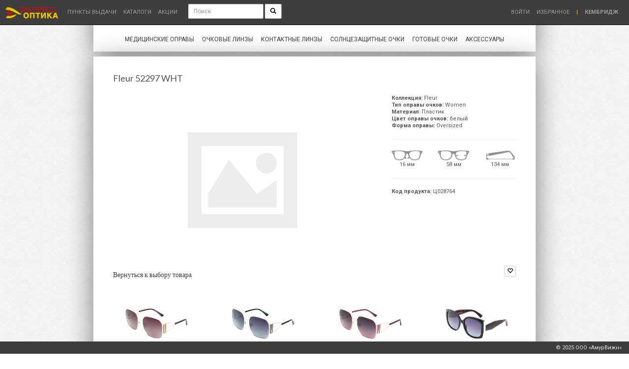

--- FILE ---
content_type: text/html; charset=UTF-8
request_url: https://xn--80ajjgcwfcgidap8l.xn--p1ai/product/fleur-52297-wht-plastik-w-uv
body_size: 5478
content:
<!DOCTYPE html>
<html lang="ru">
<head>
    <meta http-equiv="Content-Type" content="text/html; charset=utf-8"/>
    <meta http-equiv="X-UA-Compatible" content="IE=edge">
    <meta name="viewport" content="width=device-width, initial-scale=1">
    <meta name="description" content=""/>
    <meta name="keywords" content=""/>
    <meta name="robots" content="INDEX,FOLLOW"/>
    <title>ЭкспрессОптика | Fleur 52297-WHT пластик W UV</title>
    <link rel="icon" href="https://xn--80ajjgcwfcgidap8l.xn--p1ai/favicon.ico" type="image/x-icon"/>
    <link rel="shortcut icon" href="https://xn--80ajjgcwfcgidap8l.xn--p1ai/favicon.ico" type="image/x-icon"/>
    <link rel="dns-prefetch" href="//img.expressoptica.com/">
    <link rel="stylesheet" href="//fonts.googleapis.com/css?family=Roboto:400italic,700italic,300,700,300italic,400" type="text/css">
    <link rel="stylesheet" href="//fonts.googleapis.com/css?family=Ubuntu:400,700" type="text/css">
    <link href="https://xn--80ajjgcwfcgidap8l.xn--p1ai/css/font-awesome.min.css" rel="stylesheet" type="text/css">
    <link href="https://xn--80ajjgcwfcgidap8l.xn--p1ai/css/bootstrap.css" rel="stylesheet" type="text/css">
    <link href="https://xn--80ajjgcwfcgidap8l.xn--p1ai/plugin/bootstrap-magnify-master/css/bootstrap-magnify.min.css" rel="stylesheet" type="text/css">
    <link href="https://xn--80ajjgcwfcgidap8l.xn--p1ai/plugin/bootstrap-toast/toastr.min.css" rel="stylesheet" type="text/css">
        <link href="https://xn--80ajjgcwfcgidap8l.xn--p1ai/css/style.css" rel="stylesheet" type="text/css">
    <!-- HTML5 Shim and Respond.js IE8 support of HTML5 elements and media queries -->
    <!-- WARNING: Respond.js doesn't work if you view the page via file:// -->
    <!--[if lt IE 9]>
    <script src="https://xn--80ajjgcwfcgidap8l.xn--p1ai/js/html5shiv.js"></script>
    <script src="https://xn--80ajjgcwfcgidap8l.xn--p1ai/js/respond.min.js"></script>
    <![endif]-->
</head>
<body>

<div class="navbar navbar-inverse navbar-fixed-top" role="navigation" id="slide-nav">
    <div class="container-fluid">
        <div class="navbar-header">
            <a class="navbar-toggle">
                <span class="sr-only">Меню</span>
                <span class="icon-bar"></span>
                <span class="icon-bar"></span>
                <span class="icon-bar"></span>
            </a>
            <a class="navbar-brand" href="/">
                                                     <img src="/assets/images/logo_EO.png" width="110px">
            </a>
        </div>

        <div id="slidemenu" class="visible-xs">
            <form method="POST" action="https://xn--80ajjgcwfcgidap8l.xn--p1ai/search" accept-charset="UTF-8"><input name="_token" type="hidden" value="fUXrWo1F8Q9IQ4UwQ84GpidL37OXnQWZZ4IcCHM9">
            <div class="input-group search-slidemenu">
                <input type="text" class="form-control input-sm" name="search" placeholder="Поиск"
                        required>
                <span class="input-group-btn">
                    <button class="btn btn-sm btn-default" type="submit"><i class="glyphicon glyphicon-search"></i>
                    </button>
                </span>
            </div>
            </form>
            <ul class="nav navbar-nav">
                                    <li><a href="/auth/login">Войти</a></li>
                                <li class=""><a href="/favorite">Избранное</a></li>
                                <li class="divider"></li>

                <li class="dropdown"><a href="#" class="dropdown-toggle" data-toggle="dropdown">Медицинские оправы <b
                                class="caret"></b></a>
                    <ul class="dropdown-menu">
                        <li class="dropdown-header"><b>Бренды</b></li>
                        <li><a href="/filterMenu/eyewear/collection/U0xS">SLR</a></li>
                        <li><a href="/filterMenu/eyewear/collection/RmxldXI=">Fleur</a></li>
                        <li><a href="/filterMenu/eyewear/collection/UGF1bCBEZXNjYXJ0ZXMgRnJhbmNl">PDF</a></li>
                        <li><a href="/filterMenu/eyewear/collection/THVzZWU=">Lusee</a></li> 
                        <li><a href="/filterMenu/eyewear/collection/Sm9obiBHcmF5">John Gray</a></li>
                        <li><a href="/filterMenu/eyewear/collection/QXNzb2w=">Assol</a></li>
                        <li><a href="/filterMenu/eyewear/collection/U3Rvcm4=">Storn</a></li>
                        <li><a href="/filterMenu/eyewear/collection/QnJhdmU=">Brave</a></li>
                        <li><a href="/filterMenu/eyewear/collection/RElP">DIO</a></li>
                        <li><a href="/filterMenu/eyewear/collection/UGVyc29uYQ==">Persona</a></li>
                        <li><a href="/filterMenu/eyewear/collection/QW11cg==">Amur</a></li>
                        <li><a href="/filterMenu/eyewear/collection/Uy5KdW5pb3I=">S.Junior</a></li>
                        <li><a href="/filterMenu/eyewear/collection/Uy5QaW5r">S.Pink</a></li>
                        <li><a href="/filterMenu/eyewear/collection/QW11clNjaG9vbA==">AmurSchool</a></li>
                        <li class="divider"></li>
                        <li><a href="/filterAll/eyewear">Смотреть все бренды</a></li>
                        <li class="divider"></li>
                        <li><a href="/eyewearNew">Новинки</a></li>
                        <li class="divider"></li>
                        <li class="list-left"><a href="/filterAll/eyewearS">Дисконт</a></li>
                        <li class="list-left"><a href="/filterAll/eyewearG">Ликвидация</a></li>
                    </ul>
                </li>
                                                                                                                                                                                                                                                                                                                
                                                                                                                                                                                                                                                                                                                                                            
                                                            <li><a href="/filterAll/lenses">Очковые линзы </a></li>
                <li><a href="/filterAll/contact_lenses">Контактные линзы </a></li>
                    <li class="dropdown"><a href="#" class="dropdown-toggle" data-toggle="dropdown">Солнцезащитные очки <b
                                    class="caret"></b></a>
                        <ul class="dropdown-menu">
                            <li class="dropdown-header"><b>Бренды</b></li>
                            <li><a href="/filterMenu/sunglasses/collection/U0xS">SLR</a></li>
                            <li><a href="/filterMenu/sunglasses/collection/RmxldXIg">Fleur</a></li>
                            <li><a href="/filterMenu/sunglasses/collection/UGF1bCBEZXNjYXJ0ZXMgRnJhbmNl">PDF</a></li>
                            <li><a href="/filterMenu/sunglasses/collection/QXNzb2w=">Assol</a></li>
                            <li><a href="/filterMenu/sunglasses/collection/Sm9obiBHcmF5">John Gray</a></li>
                            <li><a href="/filterMenu/sunglasses/collection/QnJhdmU=">Brave</a></li>
                            <li><a href="/filterMenu/sunglasses/collection/U29sNFU=">Sol4U</a></li>
                            <li><a href="/filterMenu/sunglasses/collection/Uy5KdW5pb3I=">S.Junior</a></li>
                            <li><a href="/filterMenu/sunglasses/collection/U29sQUxV">SolALU</a></li>
                            <li class="divider"></li>
                            <li><a href="/filterAll/sunglasses">Смотреть все бренды</a></li>
                            <li class="divider"></li>
                            <li><a href="/sunglassesNew">Новинки</a></li>
                            <li class="divider"></li>
                            <li class="list-left"><a href="/filterAll/sunglassesS">Дисконт</a></li>
                            <li class="list-left"><a href="/filterAll/sunglassesG">Ликвидация</a></li>
                        </ul>
                    </li>
                    <li><a href="/finished_glasses">Готовые очки</a></li>
                <li class="dropdown"><a href="#" class="dropdown-toggle" data-toggle="dropdown">Аксессуары <b
                                class="caret"></b></a>
                    <ul class="dropdown-menu">
                        <li class=""><a href="/filterMenu/accessories/tipAksessuara/0JHRgNC10LvQvtC6INC+0YLQstC10YDRgtC60LA=">Брелок отвертка</a></li>
                        <li class=""><a href="/filterMenu/accessories/tipAksessuara/0JrQtdC50YEg0JzQmtCb">Кейс МКЛ</a></li>
                        <li class=""><a href="/filterMenu/accessories/tipAksessuara/0JrQvtC90YLQtdC50L3QtdGAINCc0JrQmw==">Контейнер МКЛ</a></li>
                        <li class=""><a href="/filterMenu/accessories/tipAksessuara/0J7QutC60LvRjtC00L7RgA==">Окклюдор</a></li>
                        <li class=""><a href="/filterMenu/accessories/tipAksessuara/0J-QuNC90YbQtdGC">Пинцет</a></li>
                        <li class=""><a href="/filterMenu/accessories/tipAksessuara/0KHQsNC70YTQtdGC0LrQsA==">Салфетка</a></li>
                        <li class=""><a href="/filterMenu/accessories/tipAksessuara/0KHQv9GA0LXQuQ==">Спрей</a></li>
                        <li class=""><a href="/filterMenu/accessories/tipAksessuara/0KTRg9GC0LvRj9GA">Футляр</a></li>
                        <li class=""><a href="/filterMenu/accessories/tipAksessuara/0KjQvdGD0YDQvtC6">Шнурок</a></li>
                        <li class="divider"></li>
                        <li class=""><a href="/filterAll/accessories">Смотреть все аксессуары</a></li>
                    </ul>
                </li>
                <li class="divider"></li>
                <li class=""><a href="/points_of_delivery">Пункты выдачи</a></li>
                <li class=""><a href="/catalogs">Каталоги</a></li>
                <li class=""><a href="/action">Акции</a></li>
            </ul>
        </div>

        <div class="collapse navbar-collapse hidden-xs">
            <ul class="nav navbar-nav navbar-left nav-uppercase">
                <li class=""><a href="/points_of_delivery">Пункты выдачи</a></li>
                <li class=""><a href="/catalogs">Каталоги</a></li>
                <li class=""><a href="/action">Акции</a></li>
            </ul>
            <form method="POST" action="https://xn--80ajjgcwfcgidap8l.xn--p1ai/search" accept-charset="UTF-8" class="navbar-form navbar-left" role="search"><input name="_token" type="hidden" value="fUXrWo1F8Q9IQ4UwQ84GpidL37OXnQWZZ4IcCHM9">
            <div class="form-group">
                <input type="text" class="form-control input-sm" name="search" placeholder="Поиск"
                        required>
                <button class="btn btn-sm btn-default" type="submit"><i class="glyphicon glyphicon-search"></i>
                </button>
            </div>
            </form>
            <ul class="nav navbar-nav navbar-right nav-uppercase">
                                                    <li><a href="/auth/login">Войти</a></li>
                                <li class=""><a href="/favorite">Избранное</a></li>
                                                            <li><a href="#" style="color:#EDC100 !important;">|</a></li>
                        <li><a href="#"><b>Кембридж</b></a></li>
                                </ul>
        </div>


    </div>
</div><div class="container header-body page-contents">
                                                                                                                                                                                                                       <div class="row">
        <div class="navbar nav-white">
            <div class="collapse navbar-collapse">
                <ul class="nav navbar-nav navbar-left submenu">
    <li class="dropdown full-width"><a href="/eyewear" class="dropdown-toggle" data-toggle="dropdown">Медицинские
            оправы</a>
        <ul class="dropdown-menu multi-column">
            <div class="row">
                <div class="col-sm-3">
                    <ul class="multi-column-dropdown">
                        <li class="dropdown-header"><b>Бренды</b></li>
                        <li class="list-left"><a href="/filterMenu/eyewear/collection/U0xS" onmouseover="$('#eyewearImg').attr('src', '/assets/images/SLR.jpg');" onmouseout="$('#eyewearImg').attr('src', '/assets/images/mo.jpg');">SLR</a></li>
                        <li class="list-left"><a href="/filterMenu/eyewear/collection/RmxldXI=" onmouseover="$('#eyewearImg').attr('src', '/assets/images/Fleur.jpg');" onmouseout="$('#eyewearImg').attr('src', '/assets/images/mo.jpg');">Fleur</a></li>
                        <li class="list-left"><a href="/filterMenu/eyewear/collection/UGF1bCBEZXNjYXJ0ZXMgRnJhbmNl" onmouseover="$('#eyewearImg').attr('src', '/assets/images/PDF.jpg');" onmouseout="$('#eyewearImg').attr('src', '/assets/images/sz.jpg');">PDF</a></li>
                        <li class="list-left"><a href="/filterMenu/eyewear/collection/THVzZWU=" onmouseover="$('#eyewearImg').attr('src', '/assets/images/mo.jpg');" onmouseout="$('#eyewearImg').attr('src', '/assets/images/mo.jpg');">Lusee</a></li>
                        <li class="list-left"><a href="/filterMenu/eyewear/collection/Sm9obiBHcmF5" onmouseover="$('#eyewearImg').attr('src', '/assets/images/John-Gray.jpg');" onmouseout="$('#eyewearImg').attr('src', '/assets/images/mo.jpg');">John Gray</a></li>
                        <li class="list-left"><a href="/filterMenu/eyewear/collection/QXNzb2w=" onmouseover="$('#eyewearImg').attr('src', '/assets/images/Assol.jpg');" onmouseout="$('#eyewearImg').attr('src', '/assets/images/mo.jpg');">Assol</a></li>
                        <li class="list-left"><a href="/filterMenu/eyewear/collection/U3Rvcm4=" onmouseover="$('#eyewearImg').attr('src', '/assets/images/mo.jpg');" onmouseout="$('#eyewearImg').attr('src', '/assets/images/mo.jpg');">Storn</a></li>
                        <li class="list-left"><a href="/filterMenu/eyewear/collection/QnJhdmU=" onmouseover="$('#eyewearImg').attr('src', '/assets/images/mo.jpg');" onmouseout="$('#eyewearImg').attr('src', '/assets/images/mo.jpg');">Brave</a></li>
                        <li class="list-left"><a href="/filterMenu/eyewear/collection/RElP" onmouseover="$('#eyewearImg').attr('src', '/assets/images/mo.jpg');" onmouseout="$('#eyewearImg').attr('src', '/assets/images/mo.jpg');">DIO</a></li>
                        <li class="list-left"><a href="/filterMenu/eyewear/collection/UGVyc29uYQ==" onmouseover="$('#eyewearImg').attr('src', '/assets/images/Persona.jpg');" onmouseout="$('#eyewearImg').attr('src', '/assets/images/mo.jpg');">Persona</a></li>
                        <li class="list-left"><a href="/filterMenu/eyewear/collection/QW11cg==" onmouseover="$('#eyewearImg').attr('src', '/assets/images/amur.jpg');" onmouseout="$('#eyewearImg').attr('src', '/assets/images/mo.jpg');">Amur</a></li>
                        <li class="list-left"><a href="/filterMenu/eyewear/collection/Uy5KdW5pb3I=" onmouseover="$('#eyewearImg').attr('src', '/assets/images/s-junior.jpg');" onmouseout="$('#eyewearImg').attr('src', '/assets/images/s-junior.jpg');">S.Junior</a></li>
                        <li class="list-left"><a href="/filterMenu/eyewear/collection/Uy5QaW5r" onmouseover="$('#eyewearImg').attr('src', '/assets/images/mo.jpg');" onmouseout="$('#eyewearImg').attr('src', '/assets/images/mo.jpg');">S.Pink</a></li>
                        <li class="list-left"><a href="/filterMenu/eyewear/collection/QW11clNjaG9vbA==" onmouseover="$('#eyewearImg').attr('src', '/assets/images/mo.jpg');" onmouseout="$('#eyewearImg').attr('src', '/assets/images/mo.jpg');">AmurSchool</a></li>
                        <li class="divider"></li>
                        <li class="list-left"><a href="/filterAll/eyewear">Смотреть все бренды</a></li>
                        <li class="divider"></li>
                        <li class="list-left"><a href="/eyewearNew" onmouseover="$('#eyewearImg').attr('src', '/assets/images/MO-NEW.jpg');" onmouseout="$('#eyewearImg').attr('src', '/assets/images/mo.jpg');">Новинки</a></li>
                    </ul>
                </div>
                <div class="col-sm-2">
                    <ul class="multi-column-dropdown">
                        <li class="list-left"><a href="/filterAll/eyewearS" onmouseover="$('#eyewearImg').attr('src', '/assets/images/MO-super.jpg');" onmouseout="$('#eyewearImg').attr('src', '/assets/images/mo.jpg');">Дисконт</a></li>
                        <li class="list-left"><a href="/filterAll/eyewearG" onmouseover="$('#eyewearImg').attr('src', '/assets/images/MO-GIPER.jpg');" onmouseout="$('#eyewearImg').attr('src', '/assets/images/mo.jpg');">Ликвидация</a></li>
                    </ul>
                </div>
                <div class="col-sm-7" style="text-align: right;">
                    <img id="eyewearImg" src="/assets/images/mo.jpg" alt="" width="80%" style="margin: 15px 20px;">
                </div>
            </div>
        </ul>
    </li>
    <li><a href="/filterAll/lensesC">Очковые линзы</a></li>
    <li><a href="/filterAll/contact_lensesC">Контактные линзы</a></li>
    <li class="dropdown full-width"><a href="/sunglasses" class="dropdown-toggle" data-toggle="dropdown">Солнцезащитные
            очки</a>
        <ul class="dropdown-menu multi-column">
            <div class="row">
                <div class="col-sm-3">
                    <ul class="multi-column-dropdown">
                        <li class="dropdown-header"><b>Бренды</b></li>
                        <li class="list-left"><a href="/filterMenu/sunglasses/collection/U0xS" onmouseover="$('#sunglassesImg').attr('src', '/assets/images/SLR.jpg');" onmouseout="$('#sunglassesImg').attr('src', '/assets/images/sz.jpg');">SLR</a></li>
                        <li class="list-left"><a href="/filterMenu/sunglasses/collection/RmxldXI=" onmouseover="$('#sunglassesImg').attr('src', '/assets/images/Fleur.jpg');" onmouseout="$('#sunglassesImg').attr('src', '/assets/images/sz.jpg');">Fleur</a></li>
                        <li class="list-left"><a href="/filterMenu/sunglasses/collection/UGF1bCBEZXNjYXJ0ZXMgRnJhbmNl" onmouseover="$('#sunglassesImg').attr('src', '/assets/images/PDF.jpg');" onmouseout="$('#sunglassesImg').attr('src', '/assets/images/sz.jpg');">PDF</a></li>
                        <li class="list-left"><a href="/filterMenu/sunglasses/collection/QXNzb2w=" onmouseover="$('#sunglassesImg').attr('src', '/assets/images/sz.jpg');" onmouseout="$('#sunglassesImg').attr('src', '/assets/images/sz.jpg');">Assol</a></li>
                        <li class="list-left"><a href="/filterMenu/sunglasses/collection/Sm9obiBHcmF5" onmouseover="$('#sunglassesImg').attr('src', '/assets/images/John-Gray.jpg');" onmouseout="$('#sunglassesImg').attr('src', '/assets/images/sz.jpg');">John Gray</a></li>
                        <li class="list-left"><a href="/filterMenu/sunglasses/collection/QnJhdmU=" onmouseover="$('#sunglassesImg').attr('src', '/assets/images/sz.jpg');" onmouseout="$('#sunglassesImg').attr('src', '/assets/images/sz.jpg');">Brave</a></li>
                        <li class="list-left"><a href="/filterMenu/sunglasses/collection/U29sNFU=" onmouseover="$('#sunglassesImg').attr('src', '/assets/images/Sol4U.jpg');" onmouseout="$('#sunglassesImg').attr('src', '/assets/images/sz.jpg');">Sol4U</a></li>
                        <li class="list-left"><a href="/filterMenu/sunglasses/collection/Uy5KdW5pb3I=" onmouseover="$('#sunglassesImg').attr('src', '/assets/images/s-junior.jpg');" onmouseout="$('#sunglassesImg').attr('src', '/assets/images/sz.jpg');">S.Junior</a></li>
                        <li class="list-left"><a href="/filterMenu/sunglasses/collection/U29sQUxV" onmouseover="$('#sunglassesImg').attr('src', '/assets/images/SolAlu.jpg');" onmouseout="$('#sunglassesImg').attr('src', '/assets/images/sz.jpg');">SolAlU</a></li>
                        <li class="divider"></li>
                        <li class="list-left"><a href="/filterAll/sunglasses">Смотреть все бренды</a></li>
                        <li class="divider"></li>
                        <li class="list-left"><a href="/sunglassesNew" onmouseover="$('#sunglassesImg').attr('src', '/assets/images/SZ-NEW.jpg');" onmouseout="$('#sunglassesImg').attr('src', '/assets/images/sz.jpg');">Новинки</a></li>
                    </ul>
                </div>
                <div class="col-sm-2">
                    <ul class="multi-column-dropdown">
                        <li class="list-left"><a href="/filterAll/sunglassesS" onmouseover="$('#sunglassesImg').attr('src', '/assets/images/sstock.jpg');" onmouseout="$('#sunglassesImg').attr('src', '/assets/images/sz.jpg');">Дисконт</a></li>
                        <li class="list-left"><a href="/filterAll/sunglassesG" onmouseover="$('#sunglassesImg').attr('src', '/assets/images/gstock.jpg');" onmouseout="$('#sunglassesImg').attr('src', '/assets/images/sz.jpg');">Ликвидация</a></li>
                    </ul>
                </div>
                <div class="col-sm-7" style="text-align: right;">
                    <img id="sunglassesImg" src="/assets/images/sz.jpg" alt="" width="80%" style="margin: 15px 20px;">
                </div>
            </div>
        </ul>
    </li>
                                                                                                                                                                                                                                                                                                                                                                                                                                                                                                                                                                                                                                                                                                                                                                                    <li><a href="/finished_glasses">Готовые очки</a></li>
    <li class="dropdown full-width"><a href="/accessories" class="dropdown-toggle" data-toggle="dropdown">Аксессуары</a>
        <ul class="dropdown-menu multi-column">
            <div class="row">
                <div class="col-sm-4">
                    <ul class="multi-column-dropdown">
                        <li class="list-left"><a href="/filterMenu/accessories/tipAksessuara/0JHRgNC10LvQvtC6INC+0YLQstC10YDRgtC60LA=">Брелок отвертка</a></li>
                        <li class="list-left"><a href="/filterMenu/accessories/tipAksessuara/0JrQtdC50YEg0JzQmtCb">Кейс МКЛ</a></li>
                        <li class="list-left"><a href="/filterMenu/accessories/tipAksessuara/0JrQvtC90YLQtdC50L3QtdGAINCc0JrQmw==">Контейнер МКЛ</a></li>
                        <li class="list-left"><a href="/filterMenu/accessories/tipAksessuara/0J7QutC60LvRjtC00L7RgA==">Окклюдор</a></li>
                        <li class="list-left"><a href="/filterMenu/accessories/tipAksessuara/0J-QuNC90YbQtdGC">Пинцет</a></li>
                        <li class="list-left"><a href="/filterMenu/accessories/tipAksessuara/0KHQsNC70YTQtdGC0LrQsA==">Салфетка</a></li>
                        <li class="list-left"><a href="/filterMenu/accessories/tipAksessuara/0KHQv9GA0LXQuQ==">Спрей</a></li>
                        <li class="list-left"><a href="/filterMenu/accessories/tipAksessuara/0KTRg9GC0LvRj9GA">Футляр</a></li>
                        <li class="list-left"><a href="/filterMenu/accessories/tipAksessuara/0KjQvdGD0YDQvtC6">Шнурок</a></li>
                        <li class="divider"></li>
                        <li class="list-left"><a href="/filterAll/accessories">Смотреть все аксессуары</a></li>
                    </ul>
                </div>
                <div class="col-sm-8" style="text-align: right;">
                    <img src="/assets/images/accesuares.jpg" alt="" width="80%" style="margin: 15px 20px;">
                </div>
            </div>
        </ul>
    </li>

</ul>            </div>
        </div>
    </div>
</div>
<div class="container page-body page-contents">
            <div class="row">
        <div class="col-md-12" style="padding: 0px 40px;">
            <h4>
                 Fleur                                                                  52297                  WHT             </h4><br>
        </div>
    </div>
    <div class="row">
        <div class="col-md-12"  style="padding: 0px 40px;">
            <div class="row">
                <div class="col-md-8">
                                            <span style="width:100%;"><img src="/assets/images/noimage.jpg"
                                                                             width="98%" alt=""></span>
                                    </div>
                <div class="col-md-4">
                                             <b>Коллекция:</b> Fleur <br/>                          <b>Тип оправы очков:</b> Women
                        <br/>                          <b>Материал:</b> Пластик <br/>                          <b>Цвет оправы очков:</b> белый <br/>                                                 <b>Форма оправы:</b> Oversized <br/>                                                                                                                                                     <hr/>
                            <div class="row pull-center">
                                                                    <div class="col-xs-4">
                                        <img src="/assets/images/o1.jpg" width="100%" alt="Размер мостика 16 мм">
                                        <br/>
                                        16 мм
                                    </div>
                                                                                                    <div class="col-xs-4">
                                        <img src="/assets/images/o2.jpg" width="100%" alt="Размер линзы 58 мм">
                                        <br/>
                                        58 мм
                                    </div>
                                                                                                    <div class="col-xs-4">
                                        <img src="/assets/images/o3.jpg" width="100%" alt="Длина заушника 134 мм">
                                        <br/>
                                        134 мм
                                    </div>
                                                            </div>
                                                                                        <hr/> <b>Код продукта:</b> Ц028764 <br/>                                                                                                                                                                                                                                                                                                                                                                                                                                                                                                                                                                                                                                                                                                                                                                                         </div>
            </div>
            <div class="row">
                <div class="col-md-6">
                    <h5 class="pull-left"><a href="/sunglasses">Вернуться к выбору товара</a></h5>
                </div>
                <div class="col-md-6">
                    <div class="btn-group pull-right btn-group-xs input-group" role="group">
                                                <button type="button" class="btn btn-default"
                                                                                                                                    onclick="window.location = '/favoriteClick/272743';"><i
                                    class="glyphicon glyphicon-heart-empty"></i>
                        </button>
                    </div>
                </div>
            </div>
        </div>
    </div><!-- Row -->
            <div class="row" style="margin:20px 0px 10px 0px;">
            <div class="col-md-12">
                <div class="row">
                                            <div class="col-xs-3 productVis">
            <div class="img-catalog-thumbnail"><a href="/product/fleur-fl0008-c1-metall-w-uv"><img src="https://img.expressoptica.com/300-291804410561744269182042705100.jpeg" width="98%" alt="Fleur FL0008-C1 металл W UV"></a></div>
        <div class="text-catalog-thumbnail">
         <b>Fleur</b>                                 <br>FL0008          C1                         </div>
        </div>
                                            <div class="col-xs-3 productVis">
            <div class="img-catalog-thumbnail"><a href="/product/fleur-fl0008-c2-metall-w-uv"><img src="https://img.expressoptica.com/300-291777550341744269182060267100.jpeg" width="98%" alt="Fleur FL0008-C2 металл W UV"></a></div>
        <div class="text-catalog-thumbnail">
         <b>Fleur</b>                                 <br>FL0008          C2                         </div>
        </div>
                                            <div class="col-xs-3 productVis">
            <div class="img-catalog-thumbnail"><a href="/product/fleur-fl0008-c3-metall-w-uv"><img src="https://img.expressoptica.com/300-291778383671744269182079301400.jpeg" width="98%" alt="Fleur FL0008-C3 металл W UV"></a></div>
        <div class="text-catalog-thumbnail">
         <b>Fleur</b>                                 <br>FL0008          C3                         </div>
        </div>
                                            <div class="col-xs-3 productVis">
            <div class="img-catalog-thumbnail"><a href="/product/fleur-fl0005-c1-plastik-w-uv"><img src="https://img.expressoptica.com/300-291795334541744269180056639800.jpeg" width="98%" alt="Fleur FL0005-C1 пластик W UV"></a></div>
        <div class="text-catalog-thumbnail">
         <b>Fleur</b>                                 <br>FL0005          C1                         </div>
        </div>
                                    </div>
            </div>
        </div><!-- Row -->
    </div>
<div class="container page-footer page-contents">
                                                                                                                                                                                                                        <div class="row page-footer-menu">
        <div class="col-md-12">
            <div class="row">
                                <div class="col-xs-6 col-md-4">
                    <b style="line-height: 35px;">ПОМОЩЬ</b><br/>
                    <a href="/delivery">ДОСТАВКА</a><br/>
                    <a href="/payment">ОПЛАТА</a><br/>
                    <a href="/page/show/20">ВОЗВРАТ</a><br/>
                    <a href="/recommendations">РЕКОМЕНДАЦИИ ПО УХОДУ</a><br/>
                    <a href="/sizetable">ТАБЛИЦА РАЗМЕРОВ</a>
                </div>
                <div class="col-xs-6 col-md-4">
                    <b style="line-height: 35px;">КОМПАНИЯ</b><br/>
                    <a href="/page/show/18">КОНТАКТЫ</a><br/>
                    <a href="/page/show/19">РЕКВИЗИТЫ</a><br/>
                    <a href="/about">О КОМПАНИИ</a><br/>
                </div>
                                <div class="col-xs-12 col-md-4">
                    <b style="line-height: 35px;">ПОДДЕРЖКА</b><br/>
                    <span class="fa fa-whatsapp" aria-hidden="true"></span> <b>8(800)100-1620</b> БЕСПЛАТНО ПО РОССИИ<br/>
                    <span class="fa fa-envelope-o" aria-hidden="true"></span> <a href="mailto:info@expressoptica.com">info@expressoptica.com</a><br/>
                    <span class="fa fa-skype" aria-hidden="true"></span> <a href="skype:av_marina_kostrygina?chat">Skype</a> <span class="fa fa-paper-plane" aria-hidden="true"></span> <a href="https://telegram.me/expressoptica">Telegram</a> <span class="fa fa-vk" aria-hidden="true"></span> <a href="https://vk.com/expressoptica">Vkontakte</a>
                </div>
            </div>
        </div>
                                                                                                                                        </div>
</div>
<footer class="footer">
    <div class="container-fluid">
        <div class="row">
            <div class="col-md-2 col-md-offset-10" style="text-align: right; margin-right: 25px; overflow: hidden; height: 25px; line-height: 25px;">
                © 2025 ООО «АмурВижн»
            </div>
        </div>
    </div>
</footer>
<script type="text/javascript" src="https://xn--80ajjgcwfcgidap8l.xn--p1ai/js/jquery.min.js"></script>
<script type="text/javascript" src="https://xn--80ajjgcwfcgidap8l.xn--p1ai/js/bootstrap.min.js"></script>
<script type="text/javascript" src="https://xn--80ajjgcwfcgidap8l.xn--p1ai/plugin/bootstrap-magnify-master/js/bootstrap-magnify.min.js"></script>
<script type="text/javascript" src="https://xn--80ajjgcwfcgidap8l.xn--p1ai/plugin/bootstrap-toast/toastr.min.js"></script>
    <script type="text/javascript" src="https://xn--80ajjgcwfcgidap8l.xn--p1ai/js/trash.js"></script>
<script type="text/javascript" src="https://xn--80ajjgcwfcgidap8l.xn--p1ai/js/style.js"></script>
                                                                
<!-- Yandex.Metrika counter -->
<script type="text/javascript" >
   (function(m,e,t,r,i,k,a){m[i]=m[i]||function(){(m[i].a=m[i].a||[]).push(arguments)};
   m[i].l=1*new Date();
   for (var j = 0; j < document.scripts.length; j++) {if (document.scripts[j].src === r) { return; }}
   k=e.createElement(t),a=e.getElementsByTagName(t)[0],k.async=1,k.src=r,a.parentNode.insertBefore(k,a)})
   (window, document, "script", "https://mc.yandex.ru/metrika/tag.js", "ym");

   ym(97733009, "init", {
        clickmap:true,
        trackLinks:true,
        accurateTrackBounce:true,
        webvisor:true
   });
</script>
<noscript><div><img src="https://mc.yandex.ru/watch/97733009" style="position:absolute; left:-9999px;" alt="" /></div></noscript>
<!-- /Yandex.Metrika counter -->
</body>
</html>

